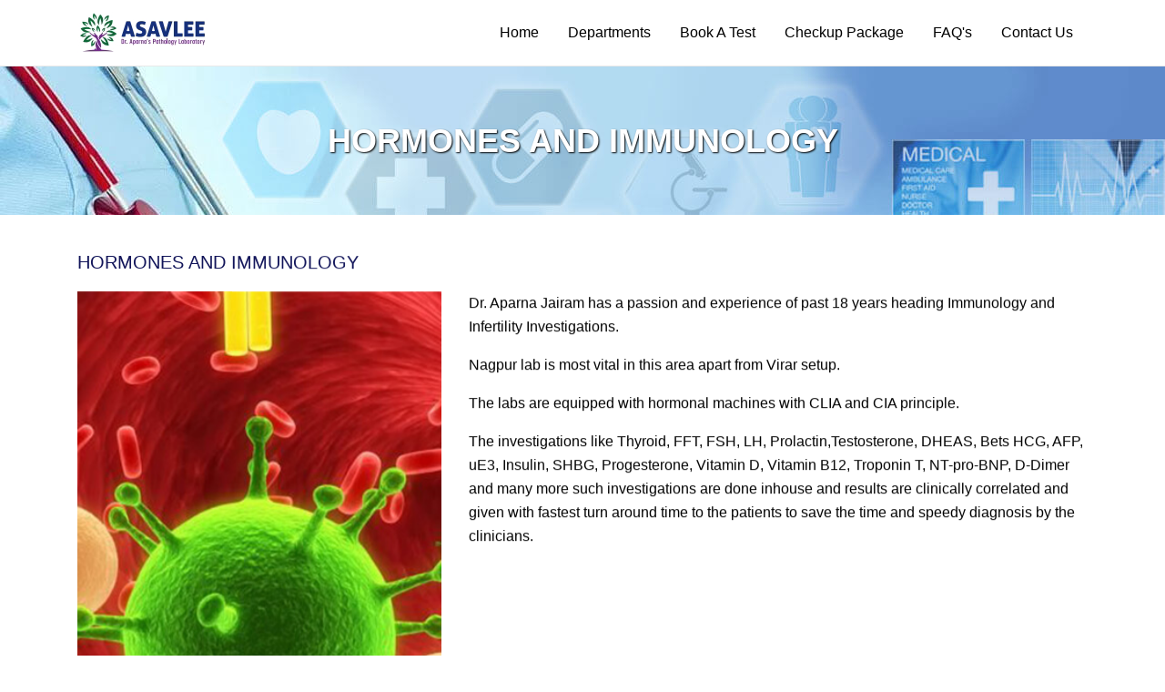

--- FILE ---
content_type: text/html; charset=utf-8
request_url: http://asavlee.com/hormoneh-and-immunology.html
body_size: 1182
content:

<!doctype html>
    <html class="no-js" lang="">
    <head>
        <meta charset="utf-8">
        <meta http-equiv="x-ua-compatible" content="ie=edge">
        <title>Asavlee Labs</title>
        <meta name="description" content="">
        <meta name="viewport" content="width=device-width, initial-scale=1, shrink-to-fit=no">
        <link rel="manifest" href="site.webmanifest">
        <link rel="apple-touch-icon" href="icon.png">
        <link rel="icon" href="favicon.ico">
        <link rel="stylesheet" href="css/main.css">
    </head>
    <body>
        <!--[if lte IE 9]>
          <p class="browserupgrade">You are using an <strong>outdated</strong> browser. Please <a href="https://browsehappy.com/">upgrade your browser</a> to improve your experience and security.</p>
        <![endif]-->
        <!-- Add your site or application content here -->
        <header id="header" class="nav-down"></header>

        <section class="insideBanner contactUs">
          <div class="container-fluid">
            <div class="row">
              <div class="col-md-12 text-center">
                <h1>Hormones and Immunology</h1>
              </div>
            </div>
          </div>
        </section>

        <section class="columnCol wow fadeInUp bookAppform" data-wow-delay="0.1s" data-wow-duration="2s">
          <div class="container">
            <div class="row">
              <div class="col-md-12">
                <div class="newsBox1">
                  <h1>Hormones and Immunology</h1>
                  <div class="newsImg1"><img src="img/department/immunology-350x300.jpg" class="w-100" alt="immunology"></div>
                  <div class="newPara1">
                    <p>Dr. Aparna Jairam has a passion and experience of past 18 years heading Immunology and Infertility Investigations.</p>
                    <p>Nagpur lab is most vital in this area apart from Virar setup.</p>
                    <p>The labs are equipped with hormonal machines with CLIA and CIA principle.</p>
                    <p>The investigations like Thyroid, FFT, FSH, LH, Prolactin,Testosterone, DHEAS, Bets HCG, AFP, uE3, Insulin, SHBG, Progesterone, Vitamin D, Vitamin B12, Troponin T, NT-pro-BNP, D-Dimer and many more such investigations are done inhouse and results are clinically correlated and given with fastest turn around time to the patients to save the time and speedy diagnosis by the clinicians.</p>
                  </div>
                </div>
              </div>
            </div>
          </div>
        </section>
        <footer id="footer" class="wow fadeInUp" data-wow-delay="0.1s" data-wow-duration="2s"></footer>
        <script src="js/vendor/jquery-3.3.1.min.js"></script>
        <script src="js/plugins.js"></script>
        <script src="js/main.js"></script>
    </body>
</html>


--- FILE ---
content_type: text/html; charset=utf-8
request_url: http://asavlee.com/header.html
body_size: 1046
content:
<nav class="navbar navbar-expand-lg navbar-light">
  <div class="container">
    <a class="navbar-brand" href="index.html"><img src="img/logo.png" class="w-100"></a>
    <button class="navbar-toggler" type="button" data-bs-toggle="collapse" data-bs-target="#navbarSupportedContent" aria-controls="navbarSupportedContent" aria-expanded="false" aria-label="Toggle navigation">
      <div id="nav-icon3">
        <span></span>
        <span></span>
        <span></span>
        <span></span>
      </div>
    </button>
    <div class="collapse navbar-collapse" id="navbarSupportedContent">
      <ul class="navbar-nav ml-auto mb-2 mb-lg-0">
        <li class="nav-item">
          <a class="nav-link active" aria-current="page" href="index.html">Home</a>
        </li>
        <li class="nav-item">
          <a class="nav-link" href="department.html">Departments</a>
        </li>
        <li class="nav-item">
          <a class="nav-link" href="appointment.html" tabindex="-1" aria-disabled="true">Book A Test</a>
        </li>
        <li class="nav-item">
          <a class="nav-link" href="checkup-package.html" tabindex="-1" aria-disabled="true">Checkup Package</a>
        </li>
        <li class="nav-item">
          <a class="nav-link" href="faqs.html" tabindex="-1" aria-disabled="true">FAQ's</a>
        </li>
        <li class="nav-item">
          <a class="nav-link" href="contact-us.html" tabindex="-1" aria-disabled="true">Contact Us</a>
        </li>
      </ul>
    </div>
  </div>
</nav>
<section>
    <div class="overlay"></div>
</section>
<script>
var didScroll;
var lastScrollTop = 0;
var delta = 5;
var navbarHeight = $('header').outerHeight();

$(window).scroll(function (event) {
	didScroll = true;
});

setInterval(function () {
	if (didScroll) {
		hasScrolled();
		didScroll = false;
	}
}, 250);
function hasScrolled() {
	var st = $(this).scrollTop();

	// Make sure they scroll more than delta
	if (Math.abs(lastScrollTop - st) <= delta)
		return;

	// If they scrolled down and are past the navbar, add class .nav-up.
	// This is necessary so you never see what is "behind" the navbar.
  // https://khaalipaper.com/javascript/hide-header-navigation-on-scroll-down-and-show-on-scroll-up.php
	if (st > lastScrollTop && st > navbarHeight) {
		// Scroll Down
		$('header').removeClass('nav-down').addClass('nav-up');
	} else {
		// Scroll Up
		if (st + $(window).height() < $(document).height()) {
			$('header').removeClass('nav-up').addClass('nav-down');
		}
	}

	lastScrollTop = st;
}
</script>
<a href="https://khaalipaper.com/contact-us.php" class="minmenu"><i class="fa fa-website" aria-hidden="true"></i></a>
<script type="text/javascript">
$(document).ready(function(){
  $('#nav-icon1,#nav-icon2,#nav-icon3,#nav-icon4').click(function(){
    $(this).toggleClass('open');
  });
});
</script>

--- FILE ---
content_type: text/html; charset=utf-8
request_url: http://asavlee.com/footer.html
body_size: 172
content:
<div class="container">
  <div class="row">
    <div class="col-md-12">
      <div class="copyright text-center">
        Digiowl Solutions <i class="fa fa-copyright" aria-hidden="true"></i> 2021, All rights reserved.         
        </div>
      </div>
  </div>
</div>


--- FILE ---
content_type: text/javascript; charset=utf-8
request_url: http://asavlee.com/js/main.js
body_size: 1345
content:
//********************
//Load Function
//********************
// Common Header
$(document).ready(function(){
    $("#header").load("header.html", function() {
        var path = window.location.pathname.split("/").pop();
        if ( path == '' ) {
        path = 'index.html';
        }
        var target = $('.navbar-nav a[href="'+path+'"]');
        target.addClass('active');
        target.parent().prev('.dropdown-toggle').addClass('active')
	});
  $( "#footer" ).load( "footer.html", function(argument) {
      //footerInit();
  });
  $( "#locationsCenter" ).load( "location-center.html", function(argument) {
      //footerInit();
  });
});

//********************
//Ready Function
//********************
$(document).ready(function(){

	//********************
	//Hamburger Menu
	//********************
	$('.navToggle').on('click', function(){
		$(this).addClass('is-active');
	});
	$('body').on('click', function(){
		$('.navToggle').removeClass('is-active');
	});

    //SideNav Dropdown
    $('.side-nav .has-dropdown > a').on('click', function(e){
    	$(this).next('.sub-menu').slideToggle();

    	e.preventDefault();
    });

    //********************
	//Carousel Slider
	//********************
    if ($('#homeSlider').length > 0) {
	    $('#homeSlider').owlCarousel({
		    center: true,
		    items:1,
		    dots: true,
		    nav: false,
        loop: true,
        autoplay: true,
        autoplayTimeout: 15000,
        animateOut: 'fadeOut',
		    navText: ['<i class="fa fa-angle-left"></i>','<i class="fa fa-angle-right"></i>'],
		    onInitialized: callback,
		});
		function callback(event) {
		    var items = event.item.count;
		    var item = event.item.index + 1;
		    $('.num').html(''+item+'/'+items+'');
		}

		// Listen to owl events:
	    $('.owl-carousel').on('changed.owl.carousel', function(event) {
	        var items = event.item.count;
		    var item = event.item.index + 1;
	        $('.num').html(''+item+'/'+items+'');
	    })
	}

  if ($('#doctorSlider').length > 0) {
    $('#doctorSlider').owlCarousel({
      center: true,
      items:3,
      margin: 15,
      dots: false,
      nav: true,
      loop: true,
      autoplay: false,
      autoplayTimeout: 5000,
      navText: ['<i class="fa fa-angle-left"></i>','<i class="fa fa-angle-right"></i>'],
      onInitialized: callback,
      responsive:{
          0:{
              items:1,
          },
          600:{
              items:2,
          },
          1000:{
              items:3,
          }
      }
  });
  function callback(event) {
      var items = event.item.count;
      var item = event.item.index + 1;
      $('.num').html(''+item+'/'+items+'');
  }

  // Listen to owl events:
    $('.owl-carousel').on('changed.owl.carousel', function(event) {
        var items = event.item.count;
      var item = event.item.index + 1;
        $('.num').html(''+item+'/'+items+'');
    })
  }
});

 //Wow
 wow = new WOW({
     boxClass:     'wow',      // default
     animateClass: 'animated', // default
     offset:       0,          // default
     mobile:       false,       // default
     live:         true        // default
 })
 wow.init();


 //

 function myFunction() {
   var dots = document.getElementById("dots");
   var moreText = document.getElementById("more");
   var btnText = document.getElementById("myBtn");

   if (dots.style.display === "none") {
     dots.style.display = "inline";
     btnText.innerHTML = "Read more";
     moreText.style.display = "none";
   } else {
     dots.style.display = "none";
     btnText.innerHTML = "Read less";
     moreText.style.display = "inline";
   }
 }

 function myFunction1() {
   var dots1 = document.getElementById("dots1");
   var moreText1 = document.getElementById("more1");
   var btnText1 = document.getElementById("myBtn1");

   if (dots1.style.display === "none") {
     dots1.style.display = "inline";
     btnText1.innerHTML = "Read more";
     moreText1.style.display = "none";
   } else {
     dots1.style.display = "none";
     btnText1.innerHTML = "Read less";
     moreText1.style.display = "inline";
   }
 }

 function myFunction2() {
   var dots2 = document.getElementById("dots2");
   var moreText2 = document.getElementById("more2");
   var btnText2 = document.getElementById("myBtn2");

   if (dots2.style.display === "none") {
     dots2.style.display = "inline";
     btnText2.innerHTML = "Read more";
     moreText2.style.display = "none";
   } else {
     dots2.style.display = "none";
     btnText2.innerHTML = "Read less";
     moreText2.style.display = "inline";
   }
 }

 $(document).ready(function () {
    $('#datetimepicker1').datepicker({
        format: "dd/mm/yyyy",
        language: "es",
        autoclose: true,
        todayHighlight: true
    });
  });
